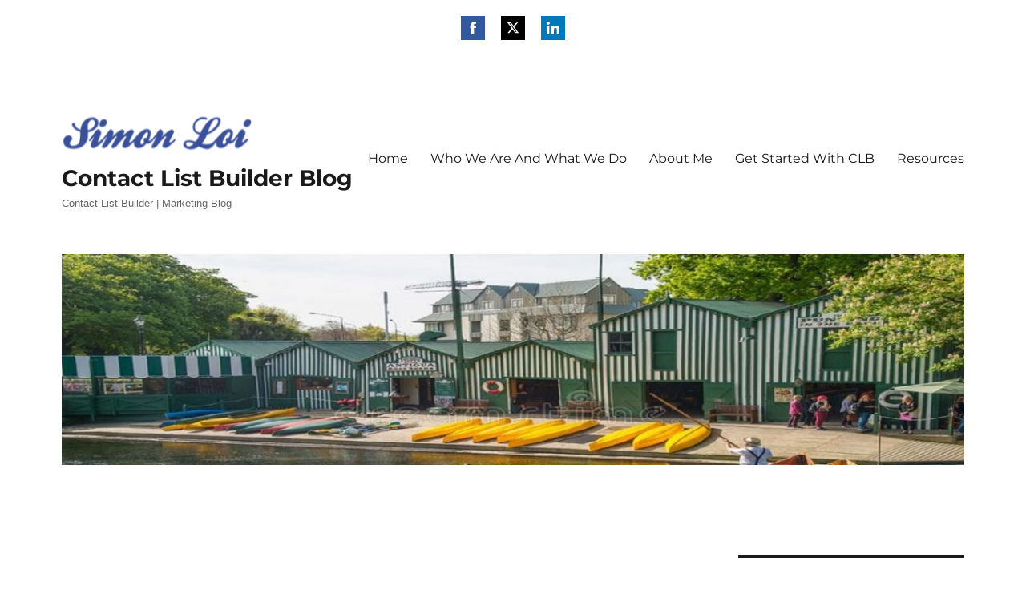

--- FILE ---
content_type: text/html; charset=UTF-8
request_url: https://contactlistbuilder.com/simonloi/tl2ivm-acceleration-plan/
body_size: 10044
content:
<!DOCTYPE html>
<html lang="en-US" class="no-js">
<head>
	<meta charset="UTF-8">
	<meta name="viewport" content="width=device-width, initial-scale=1.0">
	<link rel="profile" href="https://gmpg.org/xfn/11">
		<link rel="pingback" href="https://contactlistbuilder.com/simonloi/xmlrpc.php">
		<link rel="dns-prefetch" href="//cdn.hu-manity.co" />
		<!-- Cookie Compliance -->
		<script type="text/javascript">var huOptions = {"appID":"contactlistbuildercom-e07f95c","currentLanguage":"en","blocking":false,"globalCookie":false,"isAdmin":false,"privacyConsent":true,"forms":[]};</script>
		<script type="text/javascript" src="https://cdn.hu-manity.co/hu-banner.min.js"></script><script>
(function(html){html.className = html.className.replace(/\bno-js\b/,'js')})(document.documentElement);
//# sourceURL=twentysixteen_javascript_detection
</script>
<title>TL2IVM Acceleration Plan &#8211; Contact List Builder Blog</title>
<meta name='robots' content='max-image-preview:large' />
	<style>img:is([sizes="auto" i], [sizes^="auto," i]) { contain-intrinsic-size: 3000px 1500px }</style>
	<link rel="alternate" type="application/rss+xml" title="Contact List Builder Blog &raquo; Feed" href="https://contactlistbuilder.com/simonloi/feed/" />
<link rel="alternate" type="application/rss+xml" title="Contact List Builder Blog &raquo; Comments Feed" href="https://contactlistbuilder.com/simonloi/comments/feed/" />
<link rel="alternate" type="application/rss+xml" title="Contact List Builder Blog &raquo; TL2IVM Acceleration Plan Comments Feed" href="https://contactlistbuilder.com/simonloi/tl2ivm-acceleration-plan/feed/" />
<script>
window._wpemojiSettings = {"baseUrl":"https:\/\/s.w.org\/images\/core\/emoji\/16.0.1\/72x72\/","ext":".png","svgUrl":"https:\/\/s.w.org\/images\/core\/emoji\/16.0.1\/svg\/","svgExt":".svg","source":{"concatemoji":"https:\/\/contactlistbuilder.com\/simonloi\/wp-includes\/js\/wp-emoji-release.min.js?ver=6.8.3"}};
/*! This file is auto-generated */
!function(s,n){var o,i,e;function c(e){try{var t={supportTests:e,timestamp:(new Date).valueOf()};sessionStorage.setItem(o,JSON.stringify(t))}catch(e){}}function p(e,t,n){e.clearRect(0,0,e.canvas.width,e.canvas.height),e.fillText(t,0,0);var t=new Uint32Array(e.getImageData(0,0,e.canvas.width,e.canvas.height).data),a=(e.clearRect(0,0,e.canvas.width,e.canvas.height),e.fillText(n,0,0),new Uint32Array(e.getImageData(0,0,e.canvas.width,e.canvas.height).data));return t.every(function(e,t){return e===a[t]})}function u(e,t){e.clearRect(0,0,e.canvas.width,e.canvas.height),e.fillText(t,0,0);for(var n=e.getImageData(16,16,1,1),a=0;a<n.data.length;a++)if(0!==n.data[a])return!1;return!0}function f(e,t,n,a){switch(t){case"flag":return n(e,"\ud83c\udff3\ufe0f\u200d\u26a7\ufe0f","\ud83c\udff3\ufe0f\u200b\u26a7\ufe0f")?!1:!n(e,"\ud83c\udde8\ud83c\uddf6","\ud83c\udde8\u200b\ud83c\uddf6")&&!n(e,"\ud83c\udff4\udb40\udc67\udb40\udc62\udb40\udc65\udb40\udc6e\udb40\udc67\udb40\udc7f","\ud83c\udff4\u200b\udb40\udc67\u200b\udb40\udc62\u200b\udb40\udc65\u200b\udb40\udc6e\u200b\udb40\udc67\u200b\udb40\udc7f");case"emoji":return!a(e,"\ud83e\udedf")}return!1}function g(e,t,n,a){var r="undefined"!=typeof WorkerGlobalScope&&self instanceof WorkerGlobalScope?new OffscreenCanvas(300,150):s.createElement("canvas"),o=r.getContext("2d",{willReadFrequently:!0}),i=(o.textBaseline="top",o.font="600 32px Arial",{});return e.forEach(function(e){i[e]=t(o,e,n,a)}),i}function t(e){var t=s.createElement("script");t.src=e,t.defer=!0,s.head.appendChild(t)}"undefined"!=typeof Promise&&(o="wpEmojiSettingsSupports",i=["flag","emoji"],n.supports={everything:!0,everythingExceptFlag:!0},e=new Promise(function(e){s.addEventListener("DOMContentLoaded",e,{once:!0})}),new Promise(function(t){var n=function(){try{var e=JSON.parse(sessionStorage.getItem(o));if("object"==typeof e&&"number"==typeof e.timestamp&&(new Date).valueOf()<e.timestamp+604800&&"object"==typeof e.supportTests)return e.supportTests}catch(e){}return null}();if(!n){if("undefined"!=typeof Worker&&"undefined"!=typeof OffscreenCanvas&&"undefined"!=typeof URL&&URL.createObjectURL&&"undefined"!=typeof Blob)try{var e="postMessage("+g.toString()+"("+[JSON.stringify(i),f.toString(),p.toString(),u.toString()].join(",")+"));",a=new Blob([e],{type:"text/javascript"}),r=new Worker(URL.createObjectURL(a),{name:"wpTestEmojiSupports"});return void(r.onmessage=function(e){c(n=e.data),r.terminate(),t(n)})}catch(e){}c(n=g(i,f,p,u))}t(n)}).then(function(e){for(var t in e)n.supports[t]=e[t],n.supports.everything=n.supports.everything&&n.supports[t],"flag"!==t&&(n.supports.everythingExceptFlag=n.supports.everythingExceptFlag&&n.supports[t]);n.supports.everythingExceptFlag=n.supports.everythingExceptFlag&&!n.supports.flag,n.DOMReady=!1,n.readyCallback=function(){n.DOMReady=!0}}).then(function(){return e}).then(function(){var e;n.supports.everything||(n.readyCallback(),(e=n.source||{}).concatemoji?t(e.concatemoji):e.wpemoji&&e.twemoji&&(t(e.twemoji),t(e.wpemoji)))}))}((window,document),window._wpemojiSettings);
</script>
<style type="text/css" media="all">
.wpautoterms-footer{background-color:#ffffff;text-align:center;}
.wpautoterms-footer a{color:#000000;font-family:Arial, sans-serif;font-size:14px;}
.wpautoterms-footer .separator{color:#cccccc;font-family:Arial, sans-serif;font-size:14px;}</style>
<style id='wp-emoji-styles-inline-css'>

	img.wp-smiley, img.emoji {
		display: inline !important;
		border: none !important;
		box-shadow: none !important;
		height: 1em !important;
		width: 1em !important;
		margin: 0 0.07em !important;
		vertical-align: -0.1em !important;
		background: none !important;
		padding: 0 !important;
	}
</style>
<link rel='stylesheet' id='wpautoterms_css-css' href='https://contactlistbuilder.com/simonloi/wp-content/uploads/sites/45/hummingbird-assets/6034100f530de5478b82c9c32494d989.css' media='all' />
<link rel='stylesheet' id='exxp_wp-css' href='https://contactlistbuilder.com/simonloi/wp-content/plugins/exxp-wp/public/css/exxp_wp-public.css?ver=2.6.10' media='all' />
<link rel='stylesheet' id='twentysixteen-fonts-css' href='https://contactlistbuilder.com/simonloi/wp-content/themes/twentysixteen/fonts/merriweather-plus-montserrat-plus-inconsolata.css?ver=20230328' media='all' />
<link rel='stylesheet' id='wphb-1-css' href='https://contactlistbuilder.com/simonloi/wp-content/uploads/sites/45/hummingbird-assets/790736d2c9c13c84e8420630a6f95c7e.css' media='all' />
<script src="https://contactlistbuilder.com/simonloi/wp-content/uploads/sites/45/hummingbird-assets/43033f8606bddc75e127ba57ad79828a.js" id="wphb-2-js"></script>
<script src="https://contactlistbuilder.com/simonloi/wp-includes/js/dist/dom-ready.min.js?ver=f77871ff7694fffea381" id="wp-dom-ready-js"></script>
<script id="wphb-3-js-extra">
var screenReaderText = {"expand":"expand child menu","collapse":"collapse child menu"};
</script>
<script src="https://contactlistbuilder.com/simonloi/wp-content/uploads/sites/45/hummingbird-assets/993bee9bdab694ecd3d8a0c3124e8050.js" id="wphb-3-js"></script>
<link rel="https://api.w.org/" href="https://contactlistbuilder.com/simonloi/wp-json/" /><link rel="alternate" title="JSON" type="application/json" href="https://contactlistbuilder.com/simonloi/wp-json/wp/v2/posts/137" /><link rel="EditURI" type="application/rsd+xml" title="RSD" href="https://contactlistbuilder.com/simonloi/xmlrpc.php?rsd" />
<meta name="generator" content="WordPress 6.8.3" />
<link rel="canonical" href="https://contactlistbuilder.com/simonloi/tl2ivm-acceleration-plan/" />
<link rel='shortlink' href='https://contactlistbuilder.com/simonloi/?p=137' />
<link rel="alternate" title="oEmbed (JSON)" type="application/json+oembed" href="https://contactlistbuilder.com/simonloi/wp-json/oembed/1.0/embed?url=https%3A%2F%2Fcontactlistbuilder.com%2Fsimonloi%2Ftl2ivm-acceleration-plan%2F" />
<link rel="alternate" title="oEmbed (XML)" type="text/xml+oembed" href="https://contactlistbuilder.com/simonloi/wp-json/oembed/1.0/embed?url=https%3A%2F%2Fcontactlistbuilder.com%2Fsimonloi%2Ftl2ivm-acceleration-plan%2F&#038;format=xml" />
			<link rel="preload" href="https://contactlistbuilder.com/simonloi/wp-content/plugins/wordpress-popup/assets/hustle-ui/fonts/hustle-icons-font.woff2" as="font" type="font/woff2" crossorigin>
		<style>.recentcomments a{display:inline !important;padding:0 !important;margin:0 !important;}</style><style id="hustle-module-1-0-styles" class="hustle-module-styles hustle-module-styles-1">@media screen and (min-width: 783px) {.hustle-ui[data-id="1"].hustle-float.hustle-displaying-in-large[data-desktop="true"][data-desktop-positiony="top"] { top: 0px }}@media screen and (max-width: 782px) {.hustle-ui[data-id="1"].hustle-float.hustle-displaying-in-small[data-mobiles="true"][data-mobiles-positionx="left"] { left: 0px }.hustle-ui[data-id="1"].hustle-float.hustle-displaying-in-small[data-mobiles="true"][data-mobiles-positiony="top"] { top: 0px }}.hustle-ui[data-id="1"].hustle-float .hustle-social { background-color: #ffffff; }.hustle-ui[data-id="1"].hustle-inline .hustle-social { background-color: rgba(146, 158, 170, 1); }</style></head>

<body class="wp-singular post-template-default single single-post postid-137 single-format-standard wp-custom-logo wp-embed-responsive wp-theme-twentysixteen cookies-not-set group-blog">
<div id="page" class="site">
	<div class="site-inner">
		<a class="skip-link screen-reader-text" href="#content">
			Skip to content		</a>

		<header id="masthead" class="site-header">
			<div class="site-header-main">
				<div class="site-branding">
					<a href="https://contactlistbuilder.com/simonloi/" class="custom-logo-link" rel="home"><img width="240" height="58" src="https://contactlistbuilder.com/simonloi/wp-content/uploads/sites/45/2020/06/cropped-simonloi_icon.png" class="custom-logo" alt="Contact List Builder Blog" decoding="async" /></a>						<p class="site-title"><a href="https://contactlistbuilder.com/simonloi/" rel="home" >Contact List Builder Blog</a></p>
												<p class="site-description">Contact List Builder | Marketing Blog</p>
									</div><!-- .site-branding -->

									<button id="menu-toggle" class="menu-toggle">Menu</button>

					<div id="site-header-menu" class="site-header-menu">
													<nav id="site-navigation" class="main-navigation" aria-label="Primary Menu">
								<div class="menu-main-container"><ul id="menu-main" class="primary-menu"><li id="menu-item-117" class="menu-item menu-item-type-custom menu-item-object-custom menu-item-home menu-item-117"><a href="https://contactlistbuilder.com/simonloi/">Home</a></li>
<li id="menu-item-120" class="menu-item menu-item-type-post_type menu-item-object-page menu-item-120"><a href="https://contactlistbuilder.com/simonloi/who-we-are-and-what-we-do/">Who We Are And What We Do</a></li>
<li id="menu-item-118" class="menu-item menu-item-type-post_type menu-item-object-page menu-item-118"><a href="https://contactlistbuilder.com/simonloi/about-me/">About Me</a></li>
<li id="menu-item-123" class="menu-item menu-item-type-custom menu-item-object-custom menu-item-123"><a href="https://clblearning.com/?rid=8762">Get Started With CLB</a></li>
<li id="menu-item-126" class="menu-item menu-item-type-post_type menu-item-object-page menu-item-126"><a href="https://contactlistbuilder.com/simonloi/resources/">Resources</a></li>
</ul></div>							</nav><!-- .main-navigation -->
						
											</div><!-- .site-header-menu -->
							</div><!-- .site-header-main -->

											<div class="header-image">
					<a href="https://contactlistbuilder.com/simonloi/" rel="home" >
						<img src="https://contactlistbuilder.com/simonloi/wp-content/uploads/sites/45/2020/06/cropped-christchurch1.jpg" width="1200" height="280" alt="Contact List Builder Blog" sizes="(max-width: 709px) 85vw, (max-width: 909px) 81vw, (max-width: 1362px) 88vw, 1200px" srcset="https://contactlistbuilder.com/simonloi/wp-content/uploads/sites/45/2020/06/cropped-christchurch1.jpg 1200w, https://contactlistbuilder.com/simonloi/wp-content/uploads/sites/45/2020/06/cropped-christchurch1-300x70.jpg 300w, https://contactlistbuilder.com/simonloi/wp-content/uploads/sites/45/2020/06/cropped-christchurch1-1024x239.jpg 1024w, https://contactlistbuilder.com/simonloi/wp-content/uploads/sites/45/2020/06/cropped-christchurch1-768x179.jpg 768w" decoding="async" fetchpriority="high" />					</a>
				</div><!-- .header-image -->
					</header><!-- .site-header -->

		<div id="content" class="site-content">

<div id="primary" class="content-area">
	<main id="main" class="site-main">
		
<article id="post-137" class="post-137 post type-post status-publish format-standard hentry category-uncategorized tag-ctp tag-hive tag-massivesuccess">
	<header class="entry-header">
		<h1 class="entry-title">TL2IVM Acceleration Plan</h1>	</header><!-- .entry-header -->

	
	
	<div class="entry-content">
		<p>At this time of what is happening around the world, the top excuse that many people give when approached with an opportunity is that they do not have the money to get involved.   If that is your situation, then joining Traffic Leads 2 Income VM (TL2IVM) becomes a &#8216;no-brainer&#8217; decision.  You can join TL2IVM as a free member and if you are willing to work on promoting TL2IVM, you can earn your upgrade gradually to the top level of TL2L.</p>
<p>You might be asking why you want to earn or get to the top level of TL2L.  Some of the benefits of the TL2L level is that you can get 10,000 credits daily instead of 1,000 for an undergraduate (free) member.  At the TL2L, you will earn 50% commission instead of only 10% as a free member.</p>
<p>So, how does the acceleration plan works.</p>
<p>Each time you refer someone to MSF 500, you get a free upgrade to the next level and earn you a higher commission.</p>
<p>First, you join TL2IVM as a undergraduate member for free and start promoting TL2IVM.  You can get step by step instructions on how to setup your funnel and promote TL2IVM.  All the details of how to do that is <a href="http://trafficleads2income.com/blog/mms/" target="_blank" rel="noopener noreferrer">HERE</a>.</p>
<p>As an undergraduate, you get $100 commission and a free upgrade to the graduate level when you refer someone to MSF 500.</p>
<p>When you refer someone to MSF 500 as a graduate, you will earn $300 in commission and get upgraded to a JV.</p>
<p>At the JV level, you will receive $400 in commission and get the top level upgrade of TL2L.</p>
<p>You keep earning $500 per sale at the TL2L and you also get to receive 10,000 credits daily.</p>
<p>so, why not join Traffic Leads 2 Income VM now.  Click the banner here.</p>
<p><a href="http://trckapp.com/r530rd7z/blogpost" target="_blank" rel="noopener noreferrer"><img decoding="async" class="alignnone size-medium" src="https://images.hive.blog/p/2YRZBhvniUtga8ans8RKvcznSfZJs9i45sR6MoKpNh9h9yGMe46YvH14cGxvBh5igbHTz3UVRakJU7ctAti1xptZYP2i2L9RxWz?format=match&amp;mode=fit&amp;width=640" alt="$500 In Your Pocket" width="640" height="241" /></a></p>
<p>&nbsp;</p>

<div class="author-info">
	<div class="author-avatar">
		<img alt='' src='https://secure.gravatar.com/avatar/e24113cb045bdb8d1d921584fc55bb5bafddb9219b7e71475677facc5e960f41?s=42&#038;d=monsterid&#038;r=pg' srcset='https://secure.gravatar.com/avatar/e24113cb045bdb8d1d921584fc55bb5bafddb9219b7e71475677facc5e960f41?s=84&#038;d=monsterid&#038;r=pg 2x' class='avatar avatar-42 photo' height='42' width='42' decoding='async'/>	</div><!-- .author-avatar -->

	<div class="author-description">
		<h2 class="author-title"><span class="author-heading">Author:</span> Simon Loi</h2>

		<p class="author-bio">
			Simon Loi, born in Singapore and currently living in the land of the long white cloud".  This is the literal translation of Aotearoa (New Zealand).  Recently retired from his 9 to 5 job, he has spent many years in information technology within the corporate environment.  Now, spending most of his time building a list for his online business, he enjoys interacting and working with others that he meet regularly.  He looks forward to helping others and learning from them about what working online means.			<a class="author-link" href="https://contactlistbuilder.com/simonloi/author/simonloi/" rel="author">
				View all posts by Simon Loi			</a>
		</p><!-- .author-bio -->
	</div><!-- .author-description -->
</div><!-- .author-info -->
	</div><!-- .entry-content -->

	<footer class="entry-footer">
		<span class="byline"><img alt='' src='https://secure.gravatar.com/avatar/e24113cb045bdb8d1d921584fc55bb5bafddb9219b7e71475677facc5e960f41?s=49&#038;d=monsterid&#038;r=pg' srcset='https://secure.gravatar.com/avatar/e24113cb045bdb8d1d921584fc55bb5bafddb9219b7e71475677facc5e960f41?s=98&#038;d=monsterid&#038;r=pg 2x' class='avatar avatar-49 photo' height='49' width='49' loading='lazy' decoding='async'/><span class="screen-reader-text">Author </span><span class="author vcard"><a class="url fn n" href="https://contactlistbuilder.com/simonloi/author/simonloi/">Simon Loi</a></span></span><span class="posted-on"><span class="screen-reader-text">Posted on </span><a href="https://contactlistbuilder.com/simonloi/tl2ivm-acceleration-plan/" rel="bookmark"><time class="entry-date published updated" datetime="2020-06-15T11:10:12+00:00">June 15, 2020</time></a></span><span class="cat-links"><span class="screen-reader-text">Categories </span><a href="https://contactlistbuilder.com/simonloi/category/uncategorized/" rel="category tag">Uncategorized</a></span><span class="tags-links"><span class="screen-reader-text">Tags </span><a href="https://contactlistbuilder.com/simonloi/tag/ctp/" rel="tag">#ctp</a>, <a href="https://contactlistbuilder.com/simonloi/tag/hive/" rel="tag">#hive</a>, <a href="https://contactlistbuilder.com/simonloi/tag/massivesuccess/" rel="tag">#massivesuccess</a></span>			</footer><!-- .entry-footer -->
</article><!-- #post-137 -->

<div id="comments" class="comments-area">

	
	
		<div id="respond" class="comment-respond">
		<h2 id="reply-title" class="comment-reply-title">Leave a Reply <small><a rel="nofollow" id="cancel-comment-reply-link" href="/simonloi/tl2ivm-acceleration-plan/#respond" style="display:none;">Cancel reply</a></small></h2><form action="https://contactlistbuilder.com/simonloi/wp-comments-post.php" method="post" id="commentform" class="comment-form"><p class="comment-notes"><span id="email-notes">Your email address will not be published.</span> <span class="required-field-message">Required fields are marked <span class="required">*</span></span></p><p class="comment-form-comment"><label for="comment">Comment <span class="required">*</span></label> <textarea id="comment" name="comment" cols="45" rows="8" maxlength="65525" required></textarea></p><p class="comment-form-author"><label for="author">Name <span class="required">*</span></label> <input id="author" name="author" type="text" value="" size="30" maxlength="245" autocomplete="name" required /></p>
<p class="comment-form-email"><label for="email">Email <span class="required">*</span></label> <input id="email" name="email" type="email" value="" size="30" maxlength="100" aria-describedby="email-notes" autocomplete="email" required /></p>
<p class="comment-form-url"><label for="url">Website</label> <input id="url" name="url" type="url" value="" size="30" maxlength="200" autocomplete="url" /></p>
<p class="comment-form-cookies-consent"><input id="wp-comment-cookies-consent" name="wp-comment-cookies-consent" type="checkbox" value="yes" /> <label for="wp-comment-cookies-consent">Save my name, email, and website in this browser for the next time I comment.</label></p>
<p class="form-submit"><input name="submit" type="submit" id="submit" class="submit" value="Post Comment" /> <input type='hidden' name='comment_post_ID' value='137' id='comment_post_ID' />
<input type='hidden' name='comment_parent' id='comment_parent' value='0' />
</p><p style="display: none;"><input type="hidden" id="akismet_comment_nonce" name="akismet_comment_nonce" value="c28c554b3b" /></p>
			<script>
			if ( typeof huOptions !== 'undefined' ) {
				var huFormData = {"source":"wordpress","id":"wp_comment_form","title":"Comment Form","fields":{"subject":{"email":"email","first_name":"author"},"preferences":{"privacy":"wp-comment-cookies-consent"}}};
				var huFormNode = document.querySelector( '[id="commentform"]' );

				huFormData['node'] = huFormNode;
				huOptions['forms'].push( huFormData );
			}
			</script><p style="display: none !important;" class="akismet-fields-container" data-prefix="ak_"><label>&#916;<textarea name="ak_hp_textarea" cols="45" rows="8" maxlength="100"></textarea></label><input type="hidden" id="ak_js_1" name="ak_js" value="108"/><script>document.getElementById( "ak_js_1" ).setAttribute( "value", ( new Date() ).getTime() );</script></p></form>	</div><!-- #respond -->
	
</div><!-- .comments-area -->

	<nav class="navigation post-navigation" aria-label="Posts">
		<h2 class="screen-reader-text">Post navigation</h2>
		<div class="nav-links"><div class="nav-previous"><a href="https://contactlistbuilder.com/simonloi/it-is-wednesday/" rel="prev"><span class="meta-nav" aria-hidden="true">Previous</span> <span class="screen-reader-text">Previous post:</span> <span class="post-title">It is Wednesday!</span></a></div><div class="nav-next"><a href="https://contactlistbuilder.com/simonloi/getting-ready-to-be-ready/" rel="next"><span class="meta-nav" aria-hidden="true">Next</span> <span class="screen-reader-text">Next post:</span> <span class="post-title">Getting Ready To Be Ready</span></a></div></div>
	</nav>
	</main><!-- .site-main -->

	<aside id="content-bottom-widgets" class="content-bottom-widgets">
			<div class="widget-area">
			<section id="archives-2" class="widget widget_archive"><h2 class="widget-title">Archives</h2><nav aria-label="Archives">
			<ul>
					<li><a href='https://contactlistbuilder.com/simonloi/2020/12/'>December 2020</a></li>
	<li><a href='https://contactlistbuilder.com/simonloi/2020/06/'>June 2020</a></li>
	<li><a href='https://contactlistbuilder.com/simonloi/2020/02/'>February 2020</a></li>
			</ul>

			</nav></section><section id="categories-2" class="widget widget_categories"><h2 class="widget-title">Categories</h2><nav aria-label="Categories">
			<ul>
					<li class="cat-item cat-item-3"><a href="https://contactlistbuilder.com/simonloi/category/blog-post/">Blog Post</a>
</li>
	<li class="cat-item cat-item-1"><a href="https://contactlistbuilder.com/simonloi/category/uncategorized/">Uncategorized</a>
</li>
			</ul>

			</nav></section><section id="meta-2" class="widget widget_meta"><h2 class="widget-title">Meta</h2><nav aria-label="Meta">
		<ul>
						<li><a href="https://contactlistbuilder.com/simonloi/wp-login.php">Log in</a></li>
			<li><a href="https://contactlistbuilder.com/simonloi/feed/">Entries feed</a></li>
			<li><a href="https://contactlistbuilder.com/simonloi/comments/feed/">Comments feed</a></li>

			<li><a href="https://wordpress.org/">WordPress.org</a></li>
		</ul>

		</nav></section>		</div><!-- .widget-area -->
	
	</aside><!-- .content-bottom-widgets -->

</div><!-- .content-area -->


	<aside id="secondary" class="sidebar widget-area">
		<section id="text-6" class="widget widget_text"><h2 class="widget-title">Download the Quick Start Guide</h2>			<div class="textwidget"><p><!-- jquery and jquery validator are required as well as bootstrap css-->
<link rel="stylesheet" href="https://stackpath.bootstrapcdn.com/bootstrap/4.3.1/css/bootstrap.min.css" integrity="sha384-ggOyR0iXCbMQv3Xipma34MD+dH/1fQ784/j6cY/iJTQUOhcWr7x9JvoRxT2MZw1T"
      crossorigin="anonymous"><br />
<script src="https://code.jquery.com/jquery-3.2.1.min.js"></script><br />
<script src="https://cdnjs.cloudflare.com/ajax/libs/1000hz-bootstrap-validator/0.11.9/validator.min.js"></script></p>
<div class="TCP-Form-9b775980-6b98-4d7c-9634-97c30fa7a4a0"></div>
<p><script type="text/javascript">(function(d, s, id) {
		var js, fjs = d.getElementsByTagName(s)[0];
		if(d.getElementById(id)) return;
		js     = d.createElement(s);
		js.id  = id;
		js.src = "https://theconversionpros.com/tcp-customized-form/form-new.php?id=" + id;
		fjs.parentNode.insertBefore(js, fjs);
	}(document, "script", '9b775980-6b98-4d7c-9634-97c30fa7a4a0'));
</script></p>
</div>
		</section><section id="search-2" class="widget widget_search">
<form role="search" method="get" class="search-form" action="https://contactlistbuilder.com/simonloi/">
	<label>
		<span class="screen-reader-text">
			Search for:		</span>
		<input type="search" class="search-field" placeholder="Search &hellip;" value="" name="s" />
	</label>
	<button type="submit" class="search-submit"><span class="screen-reader-text">
		Search	</span></button>
</form>
</section>
		<section id="recent-posts-2" class="widget widget_recent_entries">
		<h2 class="widget-title">Recent Posts</h2><nav aria-label="Recent Posts">
		<ul>
											<li>
					<a href="https://contactlistbuilder.com/simonloi/2020-what-a-year/">2020 &#8211; What a year?</a>
									</li>
											<li>
					<a href="https://contactlistbuilder.com/simonloi/would-you-like-a-free-3-months-membership-at-tl2ivm/">Would You Like A Free 3 Months Membership At TL2IVM?</a>
									</li>
											<li>
					<a href="https://contactlistbuilder.com/simonloi/getting-ready-to-be-ready/">Getting Ready To Be Ready</a>
									</li>
											<li>
					<a href="https://contactlistbuilder.com/simonloi/tl2ivm-acceleration-plan/" aria-current="page">TL2IVM Acceleration Plan</a>
									</li>
											<li>
					<a href="https://contactlistbuilder.com/simonloi/it-is-wednesday/">It is Wednesday!</a>
									</li>
					</ul>

		</nav></section><section id="recent-comments-2" class="widget widget_recent_comments"><h2 class="widget-title">Recent Comments</h2><nav aria-label="Recent Comments"><ul id="recentcomments"></ul></nav></section><section id="wpautoterms_widget-2" class="widget widget_wpautoterms_widget"><h2 class="widget-title">Legal Stuff</h2>            <ul>
				<li class="page_item page-item-14"><a href="https://contactlistbuilder.com/simonloi/wpautoterms/earnings-disclaimer/">Earnings Disclaimer</a></li>
<li class="page_item page-item-5"><a href="https://contactlistbuilder.com/simonloi/wpautoterms/privacy-policy/">Privacy Policy</a></li>
<li class="page_item page-item-10"><a href="https://contactlistbuilder.com/simonloi/wpautoterms/terms-and-conditions/">Terms and Conditions</a></li>
            </ul>
			</section>	</aside><!-- .sidebar .widget-area -->

		</div><!-- .site-content -->

		<footer id="colophon" class="site-footer">
							<nav class="main-navigation" aria-label="Footer Primary Menu">
					<div class="menu-main-container"><ul id="menu-main-1" class="primary-menu"><li class="menu-item menu-item-type-custom menu-item-object-custom menu-item-home menu-item-117"><a href="https://contactlistbuilder.com/simonloi/">Home</a></li>
<li class="menu-item menu-item-type-post_type menu-item-object-page menu-item-120"><a href="https://contactlistbuilder.com/simonloi/who-we-are-and-what-we-do/">Who We Are And What We Do</a></li>
<li class="menu-item menu-item-type-post_type menu-item-object-page menu-item-118"><a href="https://contactlistbuilder.com/simonloi/about-me/">About Me</a></li>
<li class="menu-item menu-item-type-custom menu-item-object-custom menu-item-123"><a href="https://clblearning.com/?rid=8762">Get Started With CLB</a></li>
<li class="menu-item menu-item-type-post_type menu-item-object-page menu-item-126"><a href="https://contactlistbuilder.com/simonloi/resources/">Resources</a></li>
</ul></div>				</nav><!-- .main-navigation -->
			
			
			<div class="site-info">
								<span class="site-title"><a href="https://contactlistbuilder.com/simonloi/" rel="home">Contact List Builder Blog</a></span>
								<a href="https://wordpress.org/" class="imprint">
					Proudly powered by WordPress				</a>
			</div><!-- .site-info -->
		</footer><!-- .site-footer -->
	</div><!-- .site-inner -->
</div><!-- .site -->

<script type="speculationrules">
{"prefetch":[{"source":"document","where":{"and":[{"href_matches":"\/simonloi\/*"},{"not":{"href_matches":["\/simonloi\/wp-*.php","\/simonloi\/wp-admin\/*","\/simonloi\/wp-content\/uploads\/sites\/45\/*","\/simonloi\/wp-content\/*","\/simonloi\/wp-content\/plugins\/*","\/simonloi\/wp-content\/themes\/twentysixteen\/*","\/simonloi\/*\\?(.+)"]}},{"not":{"selector_matches":"a[rel~=\"nofollow\"]"}},{"not":{"selector_matches":".no-prefetch, .no-prefetch a"}}]},"eagerness":"conservative"}]}
</script>
<div class="hustle-ui hustle-float hustle_module_id_1 " 
			data-id="1"
			data-render-id="0"
			data-tracking="disabled"
			data-sub-type="floating"
			
					data-desktop="true"
					data-desktop-offset="screen"
					data-desktop-selector=""
					data-desktop-positionX="center"
					data-desktop-positionY="top"
					
					data-mobiles="true"
					data-mobiles-offset="screen"
					data-mobiles-selector=""
					data-mobiles-positionX="left"
					data-mobiles-positionY="top"
					 style="opacity:0;"><div class="hustle-float-content"><div class="hustle-social hustle-social--squared" data-custom="false" data-grid-desktop="inline" data-grid-mobiles="stacked"><ul class="hustle-counter--none"><li><a href="#" class="hustle-share-icon hustle-share--facebook" data-network="facebook" data-counter="none" data-link="native" data-count="0"><i class="hustle-icon-social-facebook" aria-hidden="true"></i><span class="hustle-screen-reader">Share on Facebook</span></a></li><li><a href="#" class="hustle-share-icon hustle-share--twitter" data-network="twitter" data-counter="none" data-link="native" data-count="0"><i class="hustle-icon-social-twitter" aria-hidden="true"></i><span class="hustle-screen-reader">Share on Twitter</span></a></li><li><a href="#" class="hustle-share-icon hustle-share--linkedin" data-network="linkedin" data-counter="none" data-link="native" data-count="0"><i class="hustle-icon-social-linkedin" aria-hidden="true"></i><span class="hustle-screen-reader">Share on LinkedIn</span></a></li></ul></div></div></div><link rel='stylesheet' id='wphb-4-css' href='https://contactlistbuilder.com/simonloi/wp-content/uploads/sites/45/hummingbird-assets/365a983bb4dba85d0ac9096d187fcd40.css' media='all' />
<script src="https://contactlistbuilder.com/simonloi/wp-includes/js/comment-reply.min.js?ver=6.8.3" id="comment-reply-js" async data-wp-strategy="async"></script>
<script id="hui_scripts-js-extra">
var hustleSettings = {"mobile_breakpoint":"782"};
</script>
<script src="https://contactlistbuilder.com/simonloi/wp-content/plugins/wordpress-popup/assets/hustle-ui/js/hustle-ui.min.js?ver=7.8.7" id="hui_scripts-js"></script>
<script src="https://contactlistbuilder.com/simonloi/wp-includes/js/underscore.min.js?ver=1.13.7" id="underscore-js"></script>
<script id="wphb-5-js-extra">
var Modules = [{"module_id":"1","blog_id":"0","module_name":"Main","module_type":"social_sharing","active":"1","module_mode":""}];
var incOpt = {"conditional_tags":{"is_single":true,"is_singular":true,"is_tag":false,"is_category":false,"is_author":false,"is_date":false,"is_post_type_archive":false,"is_404":false,"is_front_page":false,"is_search":false},"is_admin":"","real_page_id":"","thereferrer":"","actual_url":"contactlistbuilder.com\/simonloi\/tl2ivm-acceleration-plan\/","full_actual_url":"https:\/\/contactlistbuilder.com\/simonloi\/tl2ivm-acceleration-plan\/","native_share_enpoints":{"facebook":"https:\/\/www.facebook.com\/sharer\/sharer.php?u=https%3A%2F%2Fcontactlistbuilder.com%2Fsimonloi%2Ftl2ivm-acceleration-plan","twitter":"https:\/\/twitter.com\/intent\/tweet?url=https%3A%2F%2Fcontactlistbuilder.com%2Fsimonloi%2Ftl2ivm-acceleration-plan&text=TL2IVM%20Acceleration%20Plan","pinterest":"https:\/\/www.pinterest.com\/pin\/create\/button\/?url=https%3A%2F%2Fcontactlistbuilder.com%2Fsimonloi%2Ftl2ivm-acceleration-plan","reddit":"https:\/\/www.reddit.com\/submit?url=https%3A%2F%2Fcontactlistbuilder.com%2Fsimonloi%2Ftl2ivm-acceleration-plan","linkedin":"https:\/\/www.linkedin.com\/shareArticle?mini=true&url=https%3A%2F%2Fcontactlistbuilder.com%2Fsimonloi%2Ftl2ivm-acceleration-plan","vkontakte":"https:\/\/vk.com\/share.php?url=https%3A%2F%2Fcontactlistbuilder.com%2Fsimonloi%2Ftl2ivm-acceleration-plan","whatsapp":"https:\/\/api.whatsapp.com\/send?text=https%3A%2F%2Fcontactlistbuilder.com%2Fsimonloi%2Ftl2ivm-acceleration-plan","email":"mailto:?subject=TL2IVM%20Acceleration%20Plan&body=https%3A%2F%2Fcontactlistbuilder.com%2Fsimonloi%2Ftl2ivm-acceleration-plan"},"ajaxurl":"https:\/\/contactlistbuilder.com\/simonloi\/wp-admin\/admin-ajax.php","page_id":"137","page_slug":"tl2ivm-acceleration-plan","is_upfront":"","script_delay":"3000","display_check_nonce":"f9bdcf36f3","conversion_nonce":"2fda863a35"};
</script>
<script src="https://contactlistbuilder.com/simonloi/wp-content/uploads/sites/45/hummingbird-assets/0f13441abbf836ef2c1b70b3aab23822.js" id="wphb-5-js"></script>
<div class="wpautoterms-footer"><p>
		<a href="https://contactlistbuilder.com/simonloi/wpautoterms/earnings-disclaimer/">Earnings Disclaimer</a><span class="separator"> - </span><a href="https://contactlistbuilder.com/simonloi/wpautoterms/terms-and-conditions/">Terms and Conditions</a><span class="separator"> - </span><a href="https://contactlistbuilder.com/simonloi/wpautoterms/privacy-policy/">Privacy Policy</a></p>
</div></body>
</html>


--- FILE ---
content_type: text/html; charset=UTF-8
request_url: https://theconversionpros.com/tcp-customized-form/form-new.php?id=9b775980-6b98-4d7c-9634-97c30fa7a4a0
body_size: 1730
content:

	(function () {
	var r,
	formString = "<!-- jquery and jquery validator are required as well as bootstrap css--><link rel=\"stylesheet\" href=\"https://stackpath.bootstrapcdn.com/bootstrap/4.3.1/css/bootstrap.min.css\" integrity=\"sha384-ggOyR0iXCbMQv3Xipma34MD+dH/1fQ784/j6cY/iJTQUOhcWr7x9JvoRxT2MZw1T\"      crossorigin=\"anonymous\"><script src=\"https://code.jquery.com/jquery-3.2.1.min.js\"></script><script src=\"https://cdnjs.cloudflare.com/ajax/libs/1000hz-bootstrap-validator/0.11.9/validator.min.js\"></script><!-- Advanced user can edit this code --><form data-toggle=\"validator\" role=\"form\" method=\"post\" action=\"\" class=\"form-horizontal\" id=\"tcpBuildForm\" autocomplete=\"off\" novalidate>			<div class=\"form-group\">			<label for=\"tcpFormInputFirstName\" class=\"col-sm-4 control-label\">First Name</label>			<div class=\"col-sm-8\">				<input type=\"text\" maxlength=\"255\" class=\"form-control\" name=\"tcp[firstName]\" id=\"tcpFormInputFirstName\" required placeholder=\"First Name\">				<div class=\"invalid-feedback\">					Please give a valid First Name!				</div>			</div>		</div>				<div class=\"form-group\">			<label for=\"tcpFormInputLastName\" class=\"col-sm-4 control-label\">Last Name</label>			<div class=\"col-sm-8\">				<input type=\"text\" maxlength=\"255\" class=\"form-control\" name=\"tcp[lastName]\" id=\"tcpFormInputLastName\" required placeholder=\"Last Name\">				<div class=\"invalid-feedback\">					Please give a valid Last Name!				</div>			</div>		</div>		<div class=\"form-group\">		<label for=\"tcpFormInputEmail\" class=\"col-sm-4 control-label\">E-mail</label>		<div class=\"col-sm-8\">			<input type=\"email\" class=\"form-control\" name=\"tcp[email]\" id=\"tcpFormInputEmail\" placeholder=\"example@example.com\" required=\"true\"/>			<div class=\"invalid-feedback\">				Please give a valid E-mail!			</div>		</div>	</div>				<div class=\"form-group has-feedback\">			<label for=\"tcpFormInputPhone\" class=\"col-sm-4 control-label\">Phone</label>			<div class=\"col-sm-8\">				<input type=\"tel\" pattern=\"^[0-9\\-\\+\\(\\)]*$\" class=\"form-control\" name=\"tcp[phone]\"  id=\"tcpFormInputPhone\" required placeholder=\"(555)555-5555\">				<div class=\"invalid-feedback\">					Please provide a Phone Number!				</div>			</div>		</div>		<div class=\"form-group\">		<div class=\"col-sm-offset-2 col-sm-10 text-center\">			<button type=\"submit\" class=\"btn btn-primary \" id=\"tcpFormSubmitButton\">Submit</button>		</div>	</div></form><script type=\"text/javascript\">	$(function() {		const form = $(\"#tcpBuildForm\");		form.on(\"submit\", function(e) {			form.addClass(\'was-validated\')			if(e.isDefaultPrevented()){				// handle the invalid form...			}			else{				e.preventDefault();				// everything looks good!				var params = $(this).serialize();				params     = params + \'&formId=\' + \'9b775980-6b98-4d7c-9634-97c30fa7a4a0\';				$.ajax({					dataType: \"json\",					async:    false,					url:      \"https://theconversionpros.com/tcp-customized-form/rpc/\",					data:     {method: \'contact.add\', params: params},				}).done(function(data) {					if(data){						if(data.result){							// $(\'#tcpBuildForm\')[0].reset();							var validator = $(\'#tcpBuildForm\').data(\'bs.validator\');							validator.reset();							alert(data.result.successMessage);							if(data.result.redirectUrl){								window.location.href = data.result.redirectUrl;							}						}						else if(data.error){							alert(data.error.message);						}					}					else{						alert(\"Unknown error!\");					}				});			}		});	});</script>";
	try {
	r = document.querySelectorAll('.TCP-Form-9b775980-6b98-4d7c-9634-97c30fa7a4a0');
	}
	catch (exception) {
	// do nothing, the try catch is if the doctype is left as just HTML
	}
	if (r.length > 0) {
	for (var i = 0; i < r.length; i++) {
	var s = document.createElement('div');
	s.innerHTML = formString;
	r[i].insertBefore(s, r[i].firstChild);
	}
	}
	else {
	document.write(formString);
	}
	const form = $("#tcpBuildForm");
	form.on("submit", function(e) {
	form.addClass('was-validated')
	if(e.isDefaultPrevented()){
	// handle the invalid form...
	}
	else {
	e.preventDefault();
	// everything looks good!
	var params = $(this).serialize();
	params = params + '&formId=' + '9b775980-6b98-4d7c-9634-97c30fa7a4a0';
	$.ajax({
	dataType: "json",
	async: false,
	url: 'https://theconversionpros.com/tcp-customized-form/rpc/',
	data: { method: 'contact.add', params: params },
	}).done(function (data) {
	if (data) {
	if (data.result) {
	<!--	$('#tcpBuildForm')[0].reset();-->
	<!--	var validate = $('#tcpBuildForm').data('bs.validate');-->
	<!--	validate.reset();-->
	alert(data.result.successMessage);
	if (data.result.redirectUrl) {
	window.location.href = data.result.redirectUrl;
	}
	}
	else if (data.error) {
	alert(data.error.message);
	}
	}
	else {
	alert("Unknown error!");
	}
	});
	}
	})
	})();
	